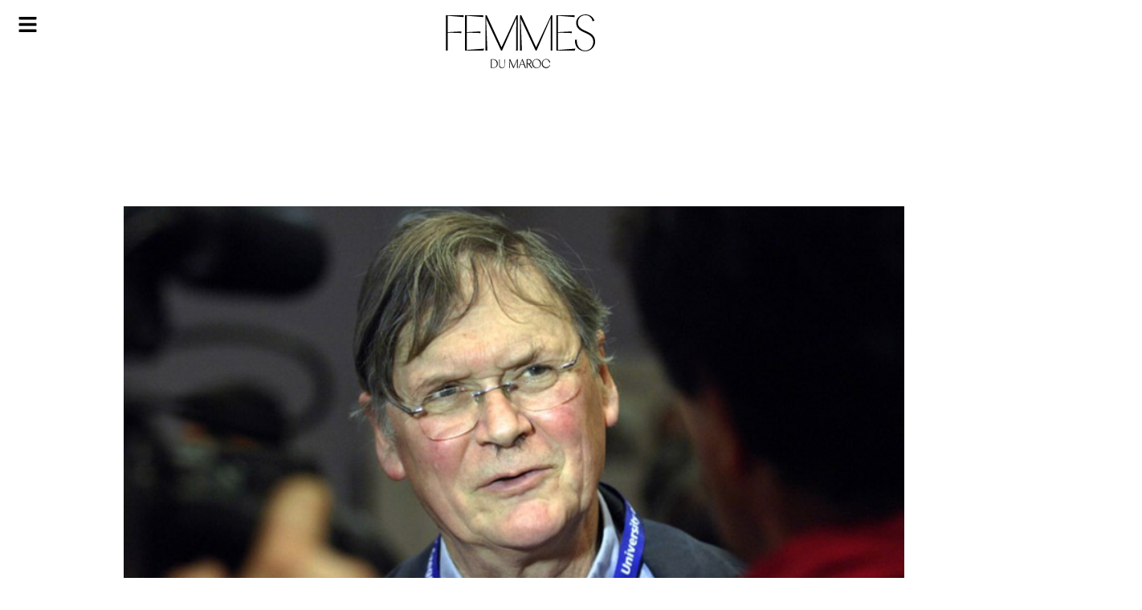

--- FILE ---
content_type: text/html; charset=utf-8
request_url: https://www.google.com/recaptcha/api2/aframe
body_size: 249
content:
<!DOCTYPE HTML><html><head><meta http-equiv="content-type" content="text/html; charset=UTF-8"></head><body><script nonce="Ghr9BB9FQbiDwxIfzZ2c4A">/** Anti-fraud and anti-abuse applications only. See google.com/recaptcha */ try{var clients={'sodar':'https://pagead2.googlesyndication.com/pagead/sodar?'};window.addEventListener("message",function(a){try{if(a.source===window.parent){var b=JSON.parse(a.data);var c=clients[b['id']];if(c){var d=document.createElement('img');d.src=c+b['params']+'&rc='+(localStorage.getItem("rc::a")?sessionStorage.getItem("rc::b"):"");window.document.body.appendChild(d);sessionStorage.setItem("rc::e",parseInt(sessionStorage.getItem("rc::e")||0)+1);localStorage.setItem("rc::h",'1769008769173');}}}catch(b){}});window.parent.postMessage("_grecaptcha_ready", "*");}catch(b){}</script></body></html>

--- FILE ---
content_type: image/svg+xml
request_url: https://femmesdumaroc.com/wp-content/uploads/2022/12/logo.svg
body_size: 3385
content:
<?xml version="1.0" encoding="UTF-8"?>
<svg width="689px" height="247px" viewBox="0 0 689 247" version="1.1" xmlns="http://www.w3.org/2000/svg" xmlns:xlink="http://www.w3.org/1999/xlink">
    <title>54F0523C-39A2-4B3C-88C8-D6F9DF03EEA5</title>
    <defs>
        <polygon id="path-1" points="0 1.83886041e-14 28.0690788 1.83886041e-14 28.0690788 41.1330015 0 41.1330015"></polygon>
    </defs>
    <g id="Screens" stroke="none" stroke-width="1" fill="none" fill-rule="evenodd">
        <g id="Homepage" transform="translate(-456.000000, -48.000000)">
            <g id="Group-18" transform="translate(456.932820, 48.000000)">
                <path d="M0,165.640173 L0,3.61797641 L81.2880108,3.61797641 L81.2880108,12.1776738 L8.01493057,5.90962027 L8.01493057,81.2595431 L71.3333997,77.9792963 L71.3333997,85.6254417 L8.01493057,83.5900065 L8.01493057,165.640173 L0,165.640173 Z M87.8963818,165.640173 L87.8963818,3.61797641 L172.121734,3.61797641 L172.121734,12.1737919 L95.9087244,5.90573832 L95.9087244,81.2608371 L159.233663,77.9792963 L159.233663,85.6254417 L95.9087244,83.5900065 L95.9087244,163.358881 L175.77853,157.057184 L173.142687,165.640173 L87.8963818,165.640173 Z M323.128254,165.640173 L324.422237,17.9022545 L258.550739,165.640173 L253.715125,165.640173 L185.124969,18.9995521 L190.744737,165.640173 L182.01294,165.640173 L182.01294,3.61797641 L187.753048,3.61797641 L256.028766,151.192853 L325.408252,3.61797641 L331.14189,3.61797641 L331.14189,165.640173 L323.128254,165.640173 Z M482.346389,165.640173 L482.346389,16.6082715 L417.768875,165.640173 L412.93326,165.640173 L344.337929,18.9866123 L349.961579,165.640173 L341.231075,165.640173 L341.231075,3.61797641 L346.971184,3.61797641 L415.245608,151.192853 L484.626387,3.61797641 L490.358732,3.61797641 L490.358732,165.640173 L482.346389,165.640173 Z M508.207933,165.640173 L508.207933,3.61797641 L592.431991,3.61797641 L592.431991,12.1737919 L516.220276,5.90573832 L516.220276,81.2608371 L579.543921,77.9792963 L579.543921,85.6254417 L516.220276,83.5900065 L516.220276,163.358881 L596.090081,157.057184 L593.452944,165.640173 L508.207933,165.640173 Z M640.934355,169.25815 C627.62574,169.25815 615.028816,163.898472 606.373364,154.553327 C597.571692,145.049022 593.513761,132.292938 594.638232,117.661872 L594.730105,116.467526 L603.454138,116.467526 L603.327328,117.875379 C602.068282,131.938387 605.906236,144.636241 614.13338,153.630717 C621.186881,161.34415 631.037973,165.766984 641.160802,165.766984 C662.598218,165.766984 678.762654,148.53113 678.762654,125.674215 C678.762654,101.484497 660.183646,92.9959687 640.513811,84.007963 C620.516598,74.8711492 599.83875,65.4224854 599.83875,38.3834171 C599.83875,16.8593042 618.782661,0 642.967203,0 C661.384462,0 676.926492,10.4527945 683.525805,27.2797492 L684.018813,28.5336187 L675.543224,31.4670781 L675.187379,30.1174538 C670.862888,13.6955159 658.432887,3.49375404 642.745931,3.49375404 C621.877868,3.49375404 607.856268,17.2410292 607.856268,37.704076 C607.856268,59.8104813 625.655004,67.813766 644.499278,76.2880605 C665.50968,85.7354302 687.23436,95.5024138 687.23436,125.223909 C687.23436,149.504205 666.464639,169.25815 640.934355,169.25815 L640.934355,169.25815 Z" id="Fill-1" fill="#010202"></path>
                <path d="M479.931041,232.9828 L480.290768,231.855741 L479.188294,231.158284 L478.664231,232.379804 C476.501986,237.689016 469.919494,242.993052 461.815279,242.993052 C453.566137,242.993052 445.214771,236.740527 445.214771,224.788006 C445.214771,215.019728 450.976878,206.947862 461.656119,206.947862 C468.685035,206.947862 473.872612,212.32048 475.888638,220.180132 L476.199194,221.3913 L480.220893,220.422107 L479.896103,219.17212 C477.58505,210.269517 470.785169,204.953835 461.709172,204.953835 C450.377763,204.953835 441.50104,214.418026 441.50104,226.499945 C441.50104,238.14191 450.16555,246.921585 461.656119,246.921585 C471.217359,246.921585 477.723506,239.921137 479.931041,232.9828" id="Fill-3" fill="#010202"></path>
                <path d="M229.877888,240.067357 C226.720569,243.01505 222.498303,244.488897 217.212382,244.488897 C215.196357,244.488897 213.084577,244.280565 210.87963,243.861315 L210.87963,207.405932 L215.729478,207.405932 C219.417329,207.558622 222.689812,208.433355 225.541751,210.031424 C228.394983,211.628199 230.61934,213.881023 232.217409,216.791191 C233.814184,219.700065 234.613866,223.114886 234.613866,227.031772 C234.613866,232.774469 233.033912,237.120958 229.877888,240.067357 M236.125238,215.363928 C234.317543,212.341183 231.846036,210.002956 228.708127,208.347952 C225.570218,206.692948 222.080346,205.866093 218.239805,205.866093 L206.943333,205.866093 L206.943333,246.086966 L217.098512,246.086966 C221.891425,246.086966 225.913124,245.16565 229.164903,243.32043 C232.416682,241.47521 234.841607,239.021819 236.438382,235.960255 C238.036451,232.898691 238.834838,229.522689 238.834838,225.833544 C238.834838,221.879132 237.930344,218.38926 236.125238,215.363928" id="Fill-5" fill="#010202"></path>
                <g id="Group-9" transform="translate(244.008570, 205.866998)">
                    <mask id="mask-2" fill="white">
                        <use xlink:href="#path-1"></use>
                    </mask>
                    <g id="Clip-8"></g>
                    <path d="M6.84646394,39.4781267 C4.75409347,38.3743592 3.09003135,36.8060519 1.85427761,34.7719106 C0.618523864,32.7364754 0,30.3891903 0,27.7261733 L0,1.83886041e-14 L3.93629622,1.83886041e-14 L3.93629622,27.896979 C3.93629622,30.026875 4.45000747,31.8902105 5.47742995,33.4869855 C6.50355845,35.0850545 7.85447668,36.3026925 9.52759668,37.1386055 C11.2007167,37.9758125 12.9514756,38.395063 14.7772856,38.395063 C16.6393271,38.395063 18.4185537,37.9952222 20.1110835,37.1968347 C21.8023192,36.3971532 23.1817051,35.2286866 24.2466531,33.6875529 C25.3116011,32.1464192 25.844722,30.330961 25.844722,28.2385906 C25.844722,26.8320311 25.8059026,25.8240183 25.7295576,25.2158463 L24.9881053,1.83886041e-14 L28.0690788,1.83886041e-14 L27.5553675,27.669238 C27.517842,30.330961 26.8799084,32.688598 25.6441547,34.743443 C24.4084009,36.796994 22.7533967,38.3743592 20.68173,39.4781267 C18.6074752,40.5818942 16.2977156,41.1331309 13.7498631,41.1331309 C11.2395362,41.1331309 8.93754044,40.5818942 6.84646394,39.4781267" id="Fill-7" fill="#010202" mask="url(#mask-2)"></path>
                </g>
                <polygon id="Fill-10" fill="#010202" points="292.557906 205.866481 296.095655 205.866481 311.670034 240.723794 327.81506 205.866481 331.123774 205.866481 331.123774 246.087354 327.245707 246.087354 327.245707 211.285682 327.187478 211.285682 312.468422 246.087354 309.730354 246.087354 294.21291 211.285682 294.099039 211.285682 295.239038 246.087354 292.102424 246.087354"></polygon>
                <path d="M344.069039,228.514936 L350.743403,209.631842 L357.703738,228.514936 L344.069039,228.514936 Z M353.310665,205.866351 L350.629533,205.866351 L334.655313,246.087224 L337.850157,246.087224 L343.440163,230.226875 L358.331319,230.226875 L364.207296,246.087224 L368.543433,246.087224 L353.310665,205.866351 Z" id="Fill-12" fill="#010202"></path>
                <path d="M432.499059,236.274175 C431.243896,238.822028 429.455611,240.876873 427.136794,242.434828 C424.815388,243.995372 422.134256,244.775643 419.092102,244.775643 C415.705748,244.775643 412.626069,243.853033 409.850475,242.00652 C407.072294,240.163888 404.886757,237.644503 403.288688,234.448365 C401.691913,231.253521 400.893525,227.736475 400.893525,223.893346 C400.893525,220.965062 401.521107,218.226994 402.774976,215.679142 C404.03014,213.13129 405.818424,211.077739 408.138536,209.518489 C410.457353,207.957946 413.138486,207.177674 416.183228,207.177674 C419.605813,207.177674 422.704902,208.101578 425.48179,209.944209 C428.257383,211.790723 430.435157,214.308814 432.013816,217.503658 C433.591181,220.698502 434.381805,224.218136 434.381805,228.058677 C434.381805,230.988255 433.754223,233.726323 432.499059,236.274175 M435.636968,214.994625 C433.848684,211.876126 431.386234,209.422734 428.248325,207.63445 C425.111711,205.846165 421.620544,204.953317 417.780003,204.953317 C413.900642,204.953317 410.37195,205.96133 407.196516,207.976061 C404.021082,209.993381 401.521107,212.664162 399.695297,215.992286 C397.869487,219.32041 396.957229,222.849102 396.957229,226.574479 C396.957229,230.380083 397.848783,233.841487 399.637068,236.958692 C401.425352,240.077191 403.887802,242.530583 407.02571,244.318867 C410.163619,246.104564 413.671607,247 417.552262,247 C421.431623,247 424.948669,245.991987 428.105987,243.974668 C431.262012,241.959936 433.754223,239.296919 435.580033,235.989499 C437.405843,232.67949 438.318101,229.143035 438.318101,225.37625 C438.318101,221.574528 437.423959,218.114418 435.636968,214.994625" id="Fill-14" fill="#010202"></path>
                <path d="M375.761011,223.613587 L375.761011,208.715961 L380.691086,208.715961 C386.715871,208.715961 390.313144,211.949624 390.313144,217.366237 C390.313144,220.322988 388.576619,225.329408 382.064002,225.329408 C380.059623,225.329408 377.991838,224.76782 375.761011,223.613587 L375.761011,223.613587 Z M384.442343,228.011835 C391.118001,227.037466 394.594934,221.972816 394.594934,216.965102 C394.594934,210.535301 389.446175,205.86661 382.351267,205.86661 L372.132683,205.86661 L372.132683,246.044782 L375.761011,246.044782 L375.761011,227.089225 C377.010999,227.499418 378.244165,227.797034 379.446275,227.976897 L393.245309,246.044782 L398.313841,246.044782 L384.442343,228.011835 Z" id="Fill-16" fill="#010202"></path>
            </g>
        </g>
    </g>
</svg>